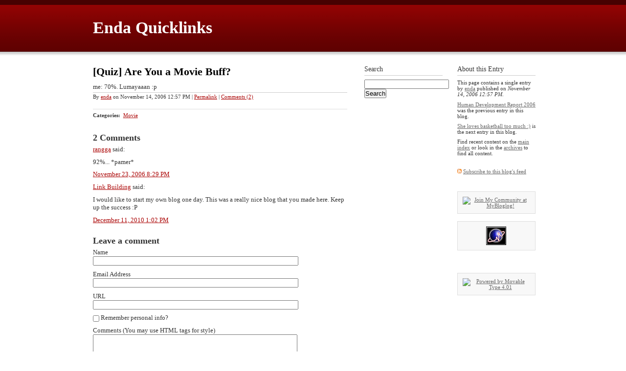

--- FILE ---
content_type: text/html
request_url: http://enda.goblogmedia.com/quicklinks/quiz-are-you-a.html
body_size: 11322
content:






<!DOCTYPE html PUBLIC "-//W3C//DTD XHTML 1.0 Transitional//EN"
    "http://www.w3.org/TR/xhtml1/DTD/xhtml1-transitional.dtd">
<html xmlns="http://www.w3.org/1999/xhtml" id="sixapart-standard">
<head>
    <meta http-equiv="Content-Type" content="text/html; charset=utf-8" />
    <meta name="generator" content="Movable Type Publishing Platform 4.01" />
    
    <link rel="stylesheet" href="http://enda.goblogmedia.com/quicklinks/styles.css" type="text/css" />

    <link rel="alternate" type="application/atom+xml" title="Atom" href="http://enda.goblogmedia.com/quicklinks/atom.xml" />
    <link rel="alternate" type="application/rss+xml" title="RSS" href="http://enda.goblogmedia.com/quicklinks/rss.xml" />


    <title>

    [Quiz] Are You a Movie Buff? - Enda Quicklinks

    </title>


    
    <link rel="start" href="http://enda.goblogmedia.com/quicklinks/" title="Home" />
    



    <link rel="prev" href="http://enda.goblogmedia.com/quicklinks/human-developme.html" title="Human Development Report 2006" />
    <link rel="next" href="http://enda.goblogmedia.com/quicklinks/she-loves-baske.html" title="She loves basketball too much :)" />


    
    <script type="text/javascript" src="http://enda.goblogmedia.com/quicklinks/mt.js"></script>


    

</head>
<body class="mt-archive-listing mt-entry-archive layout-wtt" onload="individualArchivesOnLoad(commenter_name)">
    <div id="container">
        <div id="container-inner">
            <div id="header">
                <div id="header-inner">
                    <div id="header-content">

                        <div id="header-name"><a href="http://enda.goblogmedia.com/quicklinks/" accesskey="1">Enda Quicklinks</a></div>
                        <div id="header-description"></div>

                    </div>
                </div>
            </div>
            <div id="content">
                <div id="content-inner">
                    <div id="alpha">
                        <div id="alpha-inner">


<div id="entry-5004" class="entry-asset asset">
    <div class="asset-header">
        <h1 class="asset-name"><a href="http://www.blogthings.com/areyouamoviebuffquiz/">[Quiz] Are You a Movie Buff?</a></h1>
    </div>
    <div class="asset-content">

        <div id="more" class="asset-more">
            me: 70%. Lumayaaan :p
        </div>

        <div class="asset-meta">
    <span class="byline">

        By <a href="http://enda.goblogmedia.com">enda</a> on November 14, 2006 12:57 PM

    </span>
    <span class="separator">|</span> <a class="permalink" href="http://enda.goblogmedia.com/quicklinks/quiz-are-you-a.html">Permalink</a>
    | <a href="http://enda.goblogmedia.com/quicklinks/quiz-are-you-a.html#comments">Comments (2)</a>
    
</div>

    </div>
    <div class="asset-footer">
        
                
<div class="entry-categories">
    <h4 class="entry-categories-header">Categories<span class="delimiter">:</span></h4>
    <ul class="entry-categories-list">
        <li class="entry-category"><a href="http://enda.goblogmedia.com/quicklinks/movie/">Movie</a></li>
    </ul>
</div>


        
                

    </div>
</div>






<div id="comments" class="comments">
    
    
        
    <h2 class="comments-header">2 Comments</h2>
    <div class="comments-content">
        
        <div class="comment" id="comment-145360">
    <div class="inner">
        <div class="comment-header">
            <a title="http://live2live.blogspot.com" href="http://goblogmedia.com/cgi-bin/mt40/mt-comments.cgi?__mode=red;id=145360">rangga</a>  said:
        </div>
        <div class="comment-content">
            <p>92%... *pamer*</p>
        </div>
        <div class="comment-footer">
            <a href="#comment-145360" title="Permalink to this comment">November 23, 2006  8:29 PM</a>
        </div>
    </div>
</div>

        
    
        
        <div class="comment" id="comment-484972">
    <div class="inner">
        <div class="comment-header">
            <a title="http://www.seomarketingservicesonline.com" href="http://goblogmedia.com/cgi-bin/mt40/mt-comments.cgi?__mode=red;id=484972">Link Building</a>  said:
        </div>
        <div class="comment-content">
            <p>I would like to start my own blog one day. This was a really nice blog that you made here. Keep up the success :P</p>
        </div>
        <div class="comment-footer">
            <a href="#comment-484972" title="Permalink to this comment">December 11, 2010  1:02 PM</a>
        </div>
    </div>
</div>

        
    </div>
        
    
    
    
<div class="comments-open" id="comments-open">
    <h2 class="comments-open-header">Leave a comment</h2>
    <div class="comments-open-content">
    
        <form method="post" action="http://goblogmedia.com/cgi-bin/mt40/mt-comments.cgi" name="comments_form" id="comments-form" onsubmit="if (this.bakecookie.checked) rememberMe(this)">
            <input type="hidden" name="static" value="1" />
            <input type="hidden" name="entry_id" value="5004" />
            <input type="hidden" name="__lang" value="en" />
            <div id="comments-open-data">
                <div id="comment-form-name">
                    <label for="comment-author">Name</label>
                    <input id="comment-author" name="author" size="30" value="" />
                </div>
                <div id="comment-form-email">
                    <label for="comment-email">Email Address</label>
                    <input id="comment-email" name="email" size="30" value="" />
                </div>
                <div id="comment-form-url">
                    <label for="comment-url">URL</label>
                    <input id="comment-url" name="url" size="30" value="" />
                </div>
                <div id="comment-form-remember-me">
                    <label for="comment-bake-cookie"><input type="checkbox" id="comment-bake-cookie" name="bakecookie" onclick="if (!this.checked) forgetMe(document.comments_form)" value="1" />
                        Remember personal info?</label>
                </div>
            </div>
            <div id="comments-open-text">
                <label for="comment-text">Comments (You may use HTML tags for style)</label>
                <textarea id="comment-text" name="text" rows="15" cols="50"></textarea>
            </div>
            
            <div id="comments-open-footer">
                <input type="submit" accesskey="v" name="preview" id="comment-preview" value="Preview" />
                <input type="submit" accesskey="s" name="post" id="comment-submit" value="Submit" />
    
            </div>
        </form>
    </div>
</div>


    
</div>



                        </div>
                    </div>

    
            
                    
                    <div id="beta">
    <div id="beta-inner">

        <div class="widget-welcome widget">
            <h3 class="widget-header">
    
                About this Entry
    
    
            </h3>
            <div class="widget-content">
    
    
                <p class="first">This page contains a single entry by <a href="http://enda.goblogmedia.com">enda</a> published on <em>November 14, 2006 12:57 PM</em>.</p>
        
                <p><a href="http://enda.goblogmedia.com/quicklinks/human-developme.html">Human Development Report 2006</a> was the previous entry in this blog.</p>
        
        
                <p><a href="http://enda.goblogmedia.com/quicklinks/she-loves-baske.html">She loves basketball too much :)</a> is the next entry in this blog.</p>
        
    
    
    
    
    
                <p>Find recent content on the <a href="http://enda.goblogmedia.com/quicklinks/">main index</a> or look in the <a href="http://enda.goblogmedia.com/quicklinks/archives.html">archives</a> to find all content.</p>
    
            </div>
        </div>






        <div class="widget-syndicate widget">
            <div class="widget-content">
                <ul class="blog-feeds">
                    <li class="blog feed"><img src="http://goblogmedia.com/mt-static/images/status_icons/feed.gif" alt="Subscribe to feed" width="9" height="9" /> <a href="http://enda.goblogmedia.com/index.xml">Subscribe to this blog's feed</a></li>
    
                </ul>
            </div>
        </div>
        <div class="widget-powered widget">
            <div class="widget-content">
               <a href="http://www.mybloglog.com/buzz/community/enda/" title="Join My Community at MyBloglog!"><img src="http://www.mybloglog.com/buzz/images/buttons/btn_c11.png" style="border: 0px none;" alt="Join My Community at MyBloglog!"></a> 
            </div>
            <div class="widget-content">
<a target="_top" href="http://extremetracking.com/open?login=s11aseli">
<img src="http://t1.extreme-dm.com/i.gif" height=38
border=0 width=41 alt=""></a><script language="javascript1.2"><!--
EXs=screen;EXw=EXs.width;navigator.appName!="Netscape"?
EXb=EXs.colorDepth:EXb=EXs.pixelDepth;//-->
</script><script language="javascript"><!--
EXd=document;EXw?"":EXw="na";EXb?"":EXb="na";
EXd.write("<img src=\"http://t0.extreme-dm.com",
"/0.gif?tag=s11aseli&j=y&srw="+EXw+"&srb="+EXb+"&",
"l="+escape(EXd.referrer)+"\" height=1 width=1>");//-->
</script><noscript><img height=1 width=1 alt=""
src="http://t0.extreme-dm.com/0.gif?tag=s11aseli&j=n"></noscript>
            </div>
           &nbsp;<div class="widget-content">
                <a href="http://www.movabletype.com/"><img src="http://goblogmedia.com/mt-static/images/mt4-bug-pbmt-white.png" alt="Powered by Movable Type 4.01" width="120" height="75" /></a>
            </div>
        </div>
    </div>
</div>
<div id="gamma">
    <div id="gamma-inner">
        <div class="widget-search widget">
            <h3 class="widget-header">Search</h3>
            <div class="widget-content">
                <form method="get" action="http://goblogmedia.com/cgi-bin/mt40/mt-search.cgi">
                    <input id="search" name="search" size="20" value="" />
        
                    <input type="hidden" name="IncludeBlogs" value="16" />
        
                    <input type="submit" value="Search" />
                </form>
            </div>
        </div>


 

    </div>
</div>

                        
                
        

                </div>
            </div>
            <div id="footer">
                <div id="footer-inner">
                    <div id="footer-content">
                        <div class="widget-powered widget">
                            <div class="widget-content">
                                Powered by <a href="http://www.movabletype.com/">Movable Type Publishing Platform</a>
                            </div>
                        </div>

                    </div>
                </div>
            </div>
        </div>
    </div>

<script type="text/javascript">
var gaJsHost = (("https:" == document.location.protocol) ? "https://ssl." : "http://www.");
document.write(unescape("%3Cscript src='" + gaJsHost + "google-analytics.com/ga.js' type='text/javascript'%3E%3C/script%3E"));
</script>
<script type="text/javascript">
try {
var pageTracker = _gat._getTracker("UA-54477-1");
pageTracker._setDomainName(".goblogmedia.com");
pageTracker._trackPageview();
} catch(err) {}</script>

</body>
</html>



--- FILE ---
content_type: text/css
request_url: http://enda.goblogmedia.com/quicklinks/styles.css
body_size: 148
content:
@import url(http://enda.goblogmedia.com/quicklinks/base_theme.css);
@import url(http://goblogmedia.com/mt-static/themes/minimalist-red/screen.css);
